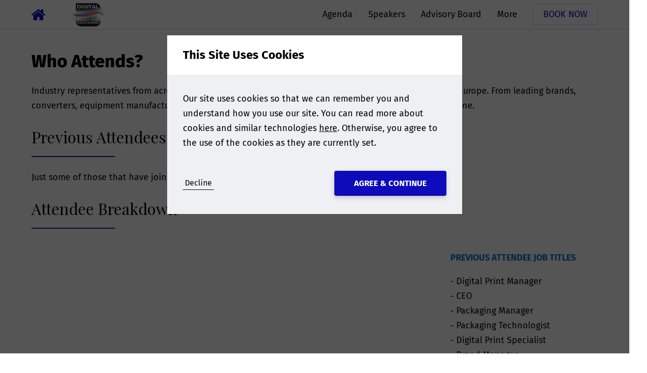

--- FILE ---
content_type: text/html; charset=utf-8
request_url: https://www.printfutures.com/europe/who-attends-dpp
body_size: 4420
content:
<!DOCTYPE html>
<html lang="en-US">
<head>
    


<meta charset="utf-8" />
<meta name="viewport" content="width=device-width, initial-scale=1.0">



    <title>Who Attends? - Digital Print for Packaging</title>
    <meta name="twitter:title" property="og:title" content="Who Attends? - Digital Print for Packaging" />


<meta property="og:site_name" content="Digital Print for Packaging" />
<meta name="twitter:domain" content="https://www.printfutures.com" />



  <meta name="theme-color" content="#0D0BBC" />

<link rel="manifest" href="/event-site-manifest.json">


  <meta name="applicationInsightsKey" content="f5659614-f4e8-460e-b4b5-6043247762a6" />



<link rel="canonical" href="https://www.printfutures.com/europe/who-attends-dpp" />

                <link rel="alternate" hreflang="x-default" href="https://www.printfutures.com/europe/who-attends-dpp" />
            <link rel="alternate" hreflang="en-US" href="https://www.printfutures.com/europe/who-attends-dpp" />



    <link href="/event-site.css" rel="stylesheet"/>

    
<link href="/kentico/bundles/pageComponents/styles?v=IuAOmar92aPxWseMUX2hEA7Ho8-stf6XMzvUOluWtew1" rel="stylesheet"/>
<link href="/kentico/bundles/formComponents/styles?v=BLFpcIS6CuUw5VWIL6eAPvpIPTodwNxkiazo0TTjlx41" rel="stylesheet"/>
            <script>
            window.dataLayer = window.dataLayer || [];
        </script>
        <!-- Google Tag Manager -->
        <script>
    (function (w, d, s, l, i) {
    w[l] = w[l] || []; w[l].push({
        'gtm.start':

            new Date().getTime(), event: 'gtm.js'
    }); var f = d.getElementsByTagName(s)[0],

        j = d.createElement(s), dl = l != 'dataLayer' ? '&l=' + l : ''; j.async = true; j.src =

            'https://www.googletagmanager.com/gtm.js?id=' + i + dl; f.parentNode.insertBefore(j, f);

    })(window, document, 'script', 'dataLayer', 'GTM-529BPV');</script>
        <!-- End Google Tag Manager -->


</head>
<body class="preload">
          <!-- Google Tag Manager (noscript) -->
        <noscript>
            <iframe src="https://www.googletagmanager.com/ns.html?id=GTM-529BPV"
                    height="0" width="0" style="display:none;visibility:hidden"></iframe>
        </noscript>
        <!-- End Google Tag Manager (noscript) -->





  
<header data-event-site-header class="event-site-header">
  <div class="inner-section">
    <div class="site-icon-container">
        <a href="/" class="home-link">
          <div class="image-container contain">
            <img loading="lazy" src="/EventSite/Icon/home?fill=primary" alt="Home" />
          </div>
        </a>
        <a href="/europe" class="event-home-link">
          <div class="image-container contain">
            <img loading="lazy" src="https://media-cdn.smithers.com/mediacontainer/medialibraries/digitalprintforpackaging/dpp-europe/dpp-event-icon_1.jpg?ext=.jpg" alt="Event Home" />
          </div>
        </a>
    </div>
    <nav>
      

<ul>
    <li >
        <a href=/europe/agenda?EventId=3653>
            Agenda
        </a>
            </li>
    <li >
        <a href=/europe/speakers?EventId=3653>
            Speakers
        </a>
            </li>
    <li >
        <a href=/europe/expert-advisory-board?EventId=3653>
            Advisory Board
        </a>
            </li>
    <li class=nav-container>
        <a >
            More
        </a>
            <span class="nav-arrow"></span>
        

<ul>
    <li >
        <a href=/europe/sponsors?EventId=3653>
            Sponsors
        </a>
            </li>
    <li >
        <a href=/europe/event-overview>
            Event Overview
        </a>
            </li>
    <li >
        <a href=/europe/event-pricing>
            Event Pricing
        </a>
            </li>
    <li >
        <a href=/europe/event-stats>
            Event Stats
        </a>
            </li>
    <li >
        <a href=/europe/abstract-submission>
            Abstract Submissions
        </a>
            </li>
    <li >
        <a href=/europe/expert-advisory-board>
            Advisory Board
        </a>
            </li>
    <li >
        <a href=/europe/who-attends-dpp>
            Who Attends?
        </a>
            </li>
    <li >
        <a href=/europe/sponsors>
            Sponsor or Exhibit
        </a>
            </li>
    <li >
        <a href=/europe/venue>
            Venue &amp; Accommodation
        </a>
            </li>
    <li >
        <a href=/europe/smithers-packaging-and-print-memberships>
            Packaging and Print Membership
        </a>
            </li>
    <li >
        <a href=/europe/join-mailing-list>
            Register your interest
        </a>
            </li>
    <li >
        <a href=/europe/media-partners>
            Media Partners
        </a>
            </li>
    <li >
        <a href=/europe/news>
            News
        </a>
            </li>
    <li >
        <a href=/europe/contact-us>
            Contact Us
        </a>
            </li>
</ul>    </li>
</ul>
    </nav>

      <a class="cta-button white" href="https://www.smithers.com/event/sessions/23270" target="_blank" rel="noopener">BOOK NOW</a>

      <div class="menu-button js-menu-button">
        <div></div>
        <div></div>
        <div></div>
      </div>
  </div>
</header>

<a data-scroll-to-top class="scroll-to-top-button"></a>


  <div class="body-content m-t-56">
    
<div class="section max-width">
  <h1>Who Attends?</h1>
  <div>
    
  </div>
  <div class="m-t-16">
    <div>
<p>Industry representatives from across the value chain come together to attend Digital Print for Packaging Europe. From leading brands, converters, equipment manufacturers, solution providers, and more - this event has something for everyone.</p></div>
<div>
    <h3 class="underlined">Previous Attendees</h3>
</div>
<div>
<p>Just some of those that have joined us at Digital Print for Packaging include the likes of:</p></div>
<div>
<script src="https://cdn.commoninja.com/sdk/latest/commonninja.js" defer></script>
<div class="commonninja_component pid-14cba3b5-67d5-4830-ac2c-4cb258903146"></div></div>
<div>
    <h3 class="underlined">Attendee Breakdown</h3>
</div>


    <div>
        
    </div><div class="row">
    <div class="m-r-8">
        <div>
<script src="https://cdn.commoninja.com/sdk/latest/commonninja.js" defer></script>
<div class="commonninja_component pid-8b245e9d-e74d-4d1a-a4a8-0c93a8f9ff5a"></div></div>

    </div>
    <div class="side-pane paper thin small-container">
        <div>
<meta name="referrer" content="origin">
<title></title>
<style>
  .divScroll {
    overflow: scroll;
    height: 300px;
    width: 400px;
  }
</style>


<div class="divScroll">

  <p><b style="color:#0E76BC">PREVIOUS ATTENDEE JOB TITLES</b></p>
  <p>- Digital Print Manager<br>- CEO<br>- Packaging Manager<br>- Packaging Technologist<br>- Digital Print Specialist<br>- Brand Manager<br>- R&amp;D Manager<br>- Product Manager<br>- Product Supply Innovation Engineering<br>- Technical Director<br>- Head of Innovation Program<br>- Global Product Manager<br>- Marketing Manager<br>- Owner<br>- VP Global Consulting<br>- Manager, Packaging Materials and Processes<br>- Director, Print<br>- Director of Packaging<br>- Packaging Category Manager<br>- CTO<br>- Print Manager<br>- Product &amp; Marketing Manager<br>- Industry Manager<br>- Business Planning Manager<br>- Technical Service Manager<br>- Commercial Director<br>- Managing Director<br>- Team Lead, Circularity<br>- Laser Expert, CEO<br>- Project Manager<br>- Head of Brand Owner Management<br>- Director of Strategy and Sustainability<br>- Founder and CEO<br>- Front-End Innovation Packaging<br>- Head of Digital Colour<br>- Strategic Planner<br>- Ink Development Manager<br>- Application Manager<br>- Emerging Technology Manager</p>




</div><b style="color:#0E76BC">
</b></div>

    </div>
</div><div>
    <h3 class="underlined-full"></h3>
</div>


    <div>
        
    </div><div class="row margins ">
    <div>
        <div>
        <div class="widget-btn-wrap">
            <a href="/europe/event-pricing" class="cta-button">
                BOOK YOUR TICKET
            </a>
        </div>
</div>
    </div>
    <div>
        <div>
        <div class="widget-btn-wrap">
            <a href="/europe/event-overview" class="cta-button">
                MORE INFORMATION ABOUT THE EVENT
            </a>
        </div>
</div>
    </div>
</div>

  </div>
</div>

  </div>

  <footer class="footer">
  

<ul>
    <li >
        <a href=https://www.smithers.com>
            &#169; Smithers 2026
        </a>
            </li>
</ul>
</footer>
    <div id="cookie-banner-modal" class="modal open" data-modal>
    <div class="modal-content">
      <form name="cookie-consent-form" action="/cookiepopup/setallowcookies" method="POST" class="js-validated-form" data-ajax novalidate>
        <h5 class="modal-header">
          This Site Uses Cookies
        </h5>
        <div class="modal-body">
          <p>
            Our site uses cookies so that we can remember you and understand how you use our site.
You can read more about cookies and similar technologies <a target="_blank" rel="noopener" href="/consent/view?consentName=CookiePolicy">here</a>.
Otherwise, you agree to the use of the cookies as they are currently set.
          </p>
        </div>
        <div class="modal-footer">
          <div class="row no-wrap">
            <div class="fill-width m-v-8 m-r-16">
              <button type="submit" class="cta-link js-toggle-view-button" name="allow" value="false" data-close-button>Decline</button>
            </div>
            <button disabled type="submit" data-default data-close-button class="cta-button m-l-8" name="allow" value="true">Agree &amp; Continue</button>
          </div>
        </div>
        <input name="__RequestVerificationToken" type="hidden" value="AK7KeaxjGfgQqJub8UpE1v13YsfiSLJRkjOmZNeY4D6aJ75cMBozgOHcnnQUk4Mdw3aruOiRKINjAEMGy-Jxd18RbQ41" />
      </form>
    </div>
  </div>
<input type="hidden" id="cookie-consent-given" value="false">

  
    <div hidden class="js-form-configuration">
      <div data-name="SiteName" data-value="Digital Print for Packaging"></div>
        <div data-name="NotificationEmailGroup" data-value="88156d0e-abe2-4d57-b2cf-a8d35be8737a"></div>
        <div data-name="NotificationEmailGroupName" data-value="DPP Europe Marketing"></div>
        <div data-name="ReferrerNotificationEmailGroup" data-value="88156d0e-abe2-4d57-b2cf-a8d35be8737a"></div>
        <div data-name="ReferrerNotificationEmailGroupName" data-value="DPP Europe Marketing"></div>
            
	<div data-name="PageUrl" data-value="https://www.printfutures.com/europe/who-attends-dpp"></div>
      <div data-name="PageReferrer" data-value=""></div>
      <div data-name="PageName" data-value="Who Attends?"></div>
    </div>


      <div hidden id="gtm-page-data" class="js-gtm-page-data">
            <div data-name="pageType" data-value="BlankPage"></div>
            <div data-name="pageIndustry" data-value=""></div>
            <div data-name="pageNotificationEmailGroupName" data-value="DPP Europe Marketing"></div>
    </div>

  <script src="/app/build/assets/modernizr-bundle.js"></script>

  <script src="/app/build/assets/bundle.ee03245f.js"></script>

  
<script src="/kentico/bundles/jquery?v=QKUPSia3ECT_E95si24LagQNjDmMylaf2SScSZLbaYQ1"></script>
<script src="/kentico/bundles/jquery-unobtrusive-ajax?v=yWiSJlfkRWGOtjh38MIfwsmv_b3zyMucdfkOPGDhEoA1"></script>
<script type="text/javascript">
window.kentico = window.kentico || {};
window.kentico.builder = {}; 
window.kentico.builder.useJQuery = true;</script><script src="/kentico/bundles/forms/scripts?v=Gt4GbgwtDKK0sTC0YrvKBwgsxuk25Gpe2t6-p5hD_A81"></script>
  <script type="text/javascript" src="/Kentico.Resource/Activities/KenticoActivityLogger/Logger.js?pageIdentifier=12111" async></script>
</body>
</html>


--- FILE ---
content_type: text/plain
request_url: https://www.google-analytics.com/j/collect?v=1&_v=j102&a=1941874532&t=pageview&_s=1&dl=https%3A%2F%2Fwww.printfutures.com%2Feurope%2Fwho-attends-dpp&ul=en-us%40posix&dt=Who%20Attends%3F%20-%20Digital%20Print%20for%20Packaging&sr=1280x720&vp=1280x720&_u=YEBAAAABAAAAAC~&jid=877093234&gjid=775057363&cid=926493218.1769092034&tid=UA-5786282-36&_gid=1993399927.1769092034&_r=1&_slc=1&gtm=45He61k2n71529BPVv71692630za200zd71692630&gcd=13l3l3l3l1l1&dma=0&tag_exp=103116026~103200004~104527907~104528501~104573694~104684208~104684211~105391253~115938466~115938468~117041587&z=1104250727
body_size: -451
content:
2,cG-2FD95YS72B

--- FILE ---
content_type: text/javascript
request_url: https://analytics-eu.clickdimensions.com/tsr.js?ac=aSLVaBMnRSUifl7GkzHSBb&urk=1769092035873&cm=&s=1769092035873&v=&lc=English&pt=Who%20Attends%3F%20-%20Digital%20Print%20for%20Packaging&dn=printfutures.com&dnk=&pk=&hn=www.printfutures.com&uri=https%3A%2F%2Fwww.printfutures.com%2Feurope%2Fwho-attends-dpp&r=&t=PAGE&b=CHROME&os=LINUX&pr=false&sc=0&sv=6.0&qd=&dt=1769092035873&pvon=
body_size: 71
content:
window.clickDimensionsVisitorKey='cc0402b1d9504c84ab6b45ef873c49f3'; cdAnalytics.setVisitorKey('cc0402b1d9504c84ab6b45ef873c49f3'); cdAnalytics.setForms('cc0402b1d9504c84ab6b45ef873c49f3');